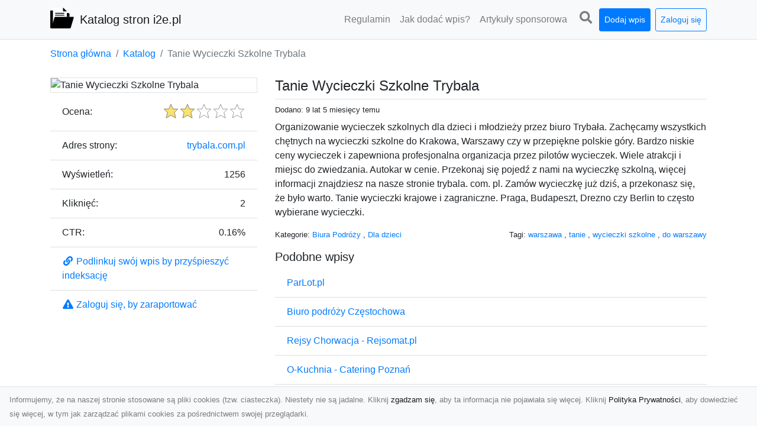

--- FILE ---
content_type: text/html; charset=UTF-8
request_url: https://i2e.pl/dirs/tanie-wycieczki-szkolne-trybala
body_size: 5666
content:
<!DOCTYPE html><html lang="pl"><head> <title>Tanie Wycieczki Szkolne Trybala - Katalog Stron www / Firm [Darmowy / Płatny] - i2e.pl</title> <meta charset="utf-8"> <meta name="viewport" content="width=device-width, initial-scale=1, shrink-to-fit=no"> <meta name="description" content="Organizowanie wycieczek szkolnych dla dzieci i młodzieży przez biuro Trybała. Zachęcamy wszystkich chętnych na wycieczki szkolne do Krakowa, Warszawy czy w przepiękne polskie góry. Bardzo niskie ceny wycieczek i zapewniona profesjonalna organizacja przez pilotów wycieczek. Wiele atrakcji i miejsc do zwiedzania. Autokar w cenie. Przekonaj się pojedź z nami na wycieczkę szkolną, więcej informacji znajdziesz na nasze stronie trybala. com. pl. Zamów wycieczkę już dziś, a przekonasz się, że było wart. Katalog stron www / firm i2e.pl - to nowoczesny, darmowy i płatny katalog stron, który daje możliwość zareklamowania Państwa strony internetowej. Zareklamuj swoją firmę z nami. Katalog istnieje od 2009 roku!"> <meta name="keywords" content="warszawa, tanie, wycieczki szkolne, do warszawy"> <meta name="robots" content="index"> <meta name="robots" content="follow"> <meta property="og:title" content="Tanie Wycieczki Szkolne Trybala"> <meta property="og:description" content="Organizowanie wycieczek szkolnych dla dzieci i młodzieży przez biuro Trybała. Zachęcamy wszystkich chętnych na wycieczki szkolne do Krakowa, Warszawy czy w przepiękne polskie góry. Bardzo niskie ceny wycieczek i zapewniona profesjonalna organizacja przez pilotów wycieczek. Wiele atrakcji i miejsc do zwiedzania. Autokar w cenie. Przekonaj się pojedź z nami na wycieczkę szkolną, więcej informacji znajdziesz na nasze stronie trybala. com. pl. Zamów wycieczkę już dziś, a przekonasz się, że było wart"> <meta property="og:type" content=""> <meta property="og:image" content="https://i2e.pl/thumbnails?url=[base64]"> <meta property="og:url" content="https://i2e.pl/dirs/tanie-wycieczki-szkolne-trybala"> <meta name="csrf-token" content="6GklGrvSkGY5HS5NIeOm09k9p6prudlvcK155j4x"> <link rel="canonical" href="https://i2e.pl/dirs/tanie-wycieczki-szkolne-trybala"> <link rel="icon" href="https://i2e.pl/svg/vendor/idir/logo.svg" type="image/svg+xml"> <link href="https://i2e.pl/css/vendor/idir/vendor/vendor.css?id=cf08986a0921243948a6" rel="stylesheet"> <link href="https://i2e.pl/css/vendor/idir/web/web.css?id=3c244a2f18dedd5fd052" rel="stylesheet"> <link href="https://i2e.pl/css/custom/web/web.css" rel="stylesheet"> <script src="https://i2e.pl/js/vendor/idir/vendor/vendor.js?id=9cb03c3b57903b1aa5f1" defer></script> <script src="https://i2e.pl/js/vendor/idir/web/web.js?id=27da2bcd56683041c903" defer></script> <script src="https://i2e.pl/js/custom/web/web.js" defer></script></head><body> <nav class="navbar menu navbar-expand-md navbar-light bg-light fixed-top border-bottom"> <div class="container"> <div class="d-flex flex-grow-1 navbar-search pr-3 pr-md-0"> <div id="navbar-logo" class="flex-grow-1 mr-2"> <a href="/" class="navbar-brand" title="Katalog Stron www / Firm [Darmowy / Płatny] - i2e.pl"> <img src="https://i2e.pl/svg/vendor/idir/logo.svg" class="pb-1 logo" alt="i2e.pl" title="Katalog Stron www / Firm [Darmowy / Płatny] - i2e.pl" > <span class="pl-1 d-none d-lg-inline"> Katalog stron i2e.pl </span> </a></div> <form id="search-form" method="GET" action="https://i2e.pl/search" class="my-auto w-100 hide search" > <div class="input-group"> <input id="typeahead" data-route="https://i2e.pl/api/tags/index" type="text" name="search" class="form-control border-right-0" placeholder="Szukaj... [min 3 znaki]" value="" autocomplete="off" > <select class="custom-select" name="source"> <option value="post" > blog </option> <option value="dir" selected> katalog </option> </select> <span class="input-group-append"> <button class="btn btn-outline-secondary border border-left-0" type="submit" disabled > <i class="fa fa-search"></i> </button> </span> </div> </form> <div class="my-auto"> <ul class="navbar-nav"> <li class="nav-item d-sm-inline d-md-none ml-2"> <a href="#" class="nav-link search-toggler" role="button"> <i class="fa fa-lg fa-search"></i></a> </li> </ul> </div> <a href="#" id="navbar-toggle" class="my-auto navbar-toggler" role="button"> <span class="navbar-toggler-icon"></span></a> </div> <div class="navbar-collapse scroll collapse flex-grow-0 justify-content-end"> <ul id="pages-toggle" class="navbar-nav pr-3 pr-md-1"> <li class="nav-item dropdown "> <a href="https://i2e.pl/pages/regulamin" title="Regulamin" class="nav-link " > <span class="d-md-inline d-none">Regulamin</span> <span class="d-md-none d-inline">Regulamin</span> </a> </li> <li class="nav-item dropdown "> <a href="https://i2e.pl/pages/jak-dodac-wpis-do-katalogu" title="Jak dodać wpis?" class="nav-link " > <span class="d-md-inline d-none">Jak dodać wpis?</span> <span class="d-md-none d-inline">Jak dodać wpis?</span> </a> </li> <li class="nav-item dropdown "> <a href="https://i2e.pl/pages/artykuly-sponsorowane" title="Artykuły sponsorowane" class="nav-link " > <span class="d-md-inline d-none">Artykuły sponsorowa</span> <span class="d-md-none d-inline">Artykuły sponsorowane</span> </a> </li> </ul> <ul class="navbar-nav pr-3 pr-md-0"> <li class="nav-item d-none d-md-inline mr-1"> <a href="#" class="nav-link search-toggler" role="button"> <i class="fa fa-lg fa-search"></i></a> </li> <li class="nav-item mr-sm-0 mr-md-2 mb-2 mb-md-0"> <a class="nav-link btn btn-sm btn-primary text-white" href="https://i2e.pl/dirs/create/1" role="button" > Dodaj wpis </a> </li> <li class="nav-item dropdown "> <a class="nav-link btn btn-sm btn-outline-primary text-nowrap text-center text-primary" href="https://i2e.pl/login" role="button" title="Zaloguj się" > Zaloguj się </a> </li> </ul> </div> </div></nav><div class="menu-height"></div> <div class="content"> <div class="container"> <nav aria-label="breadcrumb"> <ol class="breadcrumb bg-white px-0"> <li class="breadcrumb-item"> <a href="https://i2e.pl" title="Strona główna" > Strona główna </a> </li> <li class="breadcrumb-item"> <a href="https://i2e.pl/dirs/index" title="Katalog" > Katalog </a></li><li class="breadcrumb-item active" aria-current="page"> Tanie Wycieczki Szkolne Trybala</li> </ol> </nav></div> <div class="container"> <div class="row"> <div class="col-md-8 order-2"> <div class="mb-5"> <h1 class="h4 border-bottom pb-2"> Tanie Wycieczki Szkolne Trybala </h1> <div class="d-flex mb-2"> <small class="mr-auto"> Dodano: 9 lat 5 miesięcy temu </small> </div> <div class="mb-3"> Organizowanie wycieczek szkolnych dla dzieci i młodzieży przez biuro Trybała. Zachęcamy wszystkich chętnych na wycieczki szkolne do Krakowa, Warszawy czy w przepiękne polskie góry. Bardzo niskie ceny wycieczek i zapewniona profesjonalna organizacja przez pilotów wycieczek. Wiele atrakcji i miejsc do zwiedzania. Autokar w cenie. Przekonaj się pojedź z nami na wycieczkę szkolną, więcej informacji znajdziesz na nasze stronie trybala. com. pl. Zamów wycieczkę już dziś, a przekonasz się, że było warto. Tanie wycieczki krajowe i zagraniczne. Praga, Budapeszt, Drezno czy Berlin to często wybierane wycieczki. </div> <div class="d-flex mb-3"> <small class="mr-auto"> Kategorie: <a href="https://i2e.pl/categories/biura-podrozy/dirs" title="Biura Podróży" > Biura Podróży </a>, <a href="https://i2e.pl/categories/dla-dzieci-1/dirs" title="Dla dzieci" > Dla dzieci </a> </small> <small class="ml-auto text-right"> Tagi: <a href="https://i2e.pl/tags/warszawa/dirs" title="warszawa" > warszawa </a>, <a href="https://i2e.pl/tags/tanie/dirs" title="tanie" > tanie </a>, <a href="https://i2e.pl/tags/wycieczki-szkolne/dirs" title="wycieczki szkolne" > wycieczki szkolne </a>, <a href="https://i2e.pl/tags/do-warszawy/dirs" title="do warszawy" > do warszawy </a> </small> </div> <h3 class="h5"> Podobne wpisy </h3> <ul class="list-group list-group-flush mb-3"> <li class="list-group-item"> <a href="https://i2e.pl/dirs/parlot-pl" title="ParLot.pl" > ParLot.pl </a> </li> <li class="list-group-item"> <a href="https://i2e.pl/dirs/biuro-podrozy-czestochowa" title="Biuro podróży Częstochowa" > Biuro podróży Częstochowa </a> </li> <li class="list-group-item"> <a href="https://i2e.pl/dirs/rejsy-chorwacja-rejsomat-pl" title="Rejsy Chorwacja - Rejsomat.pl" > Rejsy Chorwacja - Rejsomat.pl </a> </li> <li class="list-group-item"> <a href="https://i2e.pl/dirs/o-kuchnia-catering-poznan" title="O-Kuchnia - Catering Poznań" > O-Kuchnia - Catering Poznań </a> </li> <li class="list-group-item"> <a href="https://i2e.pl/dirs/busy-do-holandii-z-needer" title="Busy do Holandii - z Needer." > Busy do Holandii - z Needer. </a> </li> </ul> <h3 class="h5 border-bottom pb-2" id="comments"> Komentarze </h3> <div id="filter-content"> <div id="comment"> <a href="https://i2e.pl/login" title="Zaloguj się, by skomentować" > Zaloguj się, by skomentować </a> </div> </div> </div> </div> <div class="col-md-4 order-1"> <div> <img src="https://i2e.pl/thumbnails?url=[base64]" class="img-fluid border mx-auto d-block" alt="Tanie Wycieczki Szkolne Trybala" > </div> <div class="list-group list-group-flush mb-3"> <div class="list-group-item"> <label for="star-rating" class="float-left mt-2 mr-2"> Ocena: </label> <input id="star-rating" name="star-rating" data-route="https://i2e.pl/ratings/dir/5642/rate" value="2.00" data-stars="5" data-step="1" data-size="sm" data-container-class="float-right ml-auto" data-display-only="true" class="rating-loading" data-language="pl" > </div> <div class="list-group-item"> <div class="float-left mr-2"> Adres strony: </div> <div class="float-right"> <a rel="noopener" target="_blank" title="Tanie Wycieczki Szkolne Trybala" class="click-stat" data-route="https://i2e.pl/stats/click/dir/tanie-wycieczki-szkolne-trybala" href="http://trybala.com.pl">trybala.com.pl</a> </div> </div> <div class="list-group-item"> <div class="float-left mr-2"> Wyświetleń: </div> <div class="float-right"> 1256 </div> </div> <div class="list-group-item"> <div class="float-left mr-2"> Kliknięć: </div> <div class="float-right"> 2 </div> </div> <div class="list-group-item"> <div class="float-left mr-2"> CTR: </div> <div class="float-right"> 0.16% </div> </div> <div class="list-group-item"> <a href="#" data-toggle="modal" data-target="#link-modal" title="Podlinkuj swój wpis by przyśpieszyć indeksację" > <i class="fas fa-fw fa-link"></i> <span>Podlinkuj swój wpis by przyśpieszyć indeksację</span> </a> </div> <div class="list-group-item"> <a href="https://i2e.pl/login" title="Zaloguj się, by zaraportować" > <i class="fas fa-fw fa-exclamation-triangle"></i> <span> Zaloguj się, by zaraportować</span> </a> </div> </div> </div> </div></div> <div class="modal fade" id="link-modal" tabindex="-1" role="dialog" aria-labelledby="link-modal-title" aria-hidden="true" data-focus="false" > <div class="modal-dialog modal-dialog-scrollable modal-dialog-centered " role="document" > <div class="modal-content"> <div class="modal-header"> <h5 class="modal-title" id="link-modal-title"> <i class="fas fa-link"></i><span> Podlinkuj swój wpis by przyśpieszyć indeksację</span> </h5> <button type="button" class="close" data-dismiss="modal" aria-label="Close" > <span aria-hidden="true">&times;</span> </button> </div> <div class="modal-body"> <div class="form-group clipboard position-relative" data-lang="pl"> <textarea class="form-control" name="dir" rows="5" readonly>&lt;a href=&quot;https://i2e.pl/dirs/tanie-wycieczki-szkolne-trybala&quot; title=&quot;Tanie Wycieczki Szkolne Trybala&quot;&gt;Tanie Wycieczki Szkolne Trybala&lt;/a&gt;</textarea></div> </div> <div class="modal-footer"> </div> </div> </div> </div> </div> <footer class="page-footer font-small pt-4"> <div class="container text-center text-md-left"> <div class="row "> <div class="col-md mx-auto"> <h5 class="mt-3 mb-4"> Płatny i Moderowany Katalog stron i Firm - i2e.pl </h2> Nasz <a href="https://i2e.pl/">katalog stron WWW</a> to wspaniałe miejsce na reklamę twojej strony w Internecie. Rozpocznij swoją przygodę z reklamamą w Internecie od umieszczenia wpisu w naszym katalogu. Dowiedz się na blogu, dlatego <strong><a href="https://i2e.pl/posts/dlaczego-warto">reklama w naszym katalogu stron</a> ma nadal sens.</strong> </div> <div class="col-md mx-auto"> <hr class="clearfix w-100 d-md-none"> <div class="col-md mx-auto"> <h5 class="mt-3 mb-4"> Subskrybuj newsletter </h5> <div class="mb-3"> <form data-route="https://i2e.pl/newsletters"> <div class="form-group input-group m-0 p-0"> <input type="text" name="email" class="form-control" placeholder="Wpisz adres email" aria-label="Wpisz adres email" > <div class="input-group-append"> <button class="btn btn-primary store-newsletter" type="button"> Zapisz </button> </div> </div> <div class="form-group mt-2"> <div class="custom-control custom-checkbox"> <input type="checkbox" class="custom-control-input" id="marketing_agreement" name="marketing_agreement" value="1" > <label class="custom-control-label text-left" for="marketing_agreement"> <small>Wyrażam zgodę na przetwarzanie przez firmę CREATIVEP, moich danych osobowych w postaci adresu poczty elektronicznej w celu przesyłania mi informacji marketingowych za pomocą środków komunikacji elektronicznej. Zgodę tą można w dowolnej chwili zedytować (wycofać) w Panelu klienta.</small> </label> </div> </div> </form> </div> </div> </div> <hr class="clearfix w-100 d-md-none"> </div> <div class="row"> </div> <div class="row"> <div class="col-lg-9 col-12"> <h5 class="mt-3 mb-2"> Zobacz również: </h5> </div> <div class="col-3 d-none d-lg-block"> <h5 class="mt-3 mb-2"> Statystyki: </h5> </div> </div> <div class="row justify-content-end"> <div class="col-lg-3 col-sm-6"> <ul class="list-group list-group-flush"> <li class="list-group-item">Nowości na <a href="https://i2e.pl/posts/index" title="Nasz blog">blogu</a>:</li> <li class="list-group-item"><a href="https://i2e.pl/posts/nowa-wersja-katalogu" title="Nowa wersja katalogu">Nowa wersja katalogu i2e.pl</a></li> <li class="list-group-item"><a href="https://i2e.pl/posts/czym-sie-kierowac-przy-wyborze-sklepu-internetowego-ze-sprzetem-sportowym" title="Czym się kierować przy wyborze sklepu internetowego ze sprzętem sportowym?">Sklep sportowy - wybór sprzętu</a></li> <li class="list-group-item"><a href="https://blog.i2e.pl/odkryj-yerba-mate-razem-z-poyerbani-pl" title="Odkryj Yerba Mate?">Sklep z YerbaMate</a></li> <li class="list-group-item"><a href="https://i2e.pl/posts/depilacja-laserowa-dlaczego-warto-skorzystac-z-uslugi" title="Depilacja laserowa Warszawa">Depilacja laserowa</a></li> </ul> </div> <ul class="list-group list-group-flush"> <li class="list-group-item">Polecamy strony:</li> <li class="list-group-item"> <a href="https://i2e.pl/posts/modernizacja-laptopa-wymiana-dysku-hdd-na-ssd" title="dyski ssd ranking">dyski ssd ranking</a> </li> <li class="list-group-item"> <a href="https://i2e.pl/dirs/forum-komputerowe" title="Forum Komputerowe">Forum Komputerowe</a> </li> <li class="list-group-item"> <a href="https://i2e.pl/posts/poleasingowe-laptopy-do-malej-firmy-i-serwis" title="Laptopy poleasingowe i serwis">Laptopy poleasingowe i serwis</a> </li> <li class="list-group-item"> <a href="http://dboho.pl/" title="pozycjonowanie">pozycjonowanie</a> </li> <li class="list-group-item"> <a href="https://i2e.pl/budownictwo/tanie-remonty-remontuj-tanio-pl,s,2828/" title="Remontuj tanio">Remontuj tanio</a> </li> </ul> <div class="col-lg-3 col-sm-6"> <ul class="list-group list-group-flush"> <li class="list-group-item">Centrum klienta:</li> <li class="list-group-item"> <a href="https://i2e.pl/dirs/index" title="Katalog" class="" > Katalog </a> </li> <li class="list-group-item"> <a href="https://i2e.pl/posts/index" title="Blog" class="" > Blog </a> </li> <li class="list-group-item"> <a href="https://i2e.pl/contact" title="Kontakt" class="" > Kontakt </a> </li> <li class="list-group-item"> <a href="https://i2e.pl/friends" title="Przyjaciele" class="" > Przyjaciele </a> </li> <li class="list-group-item"> <a href="https://i2e.pl/dirs/create/1" title="Dodaj wpis do katalogu" > Dodaj wpis </a> </li> </ul> </div> <div class="col-lg-3 col-sm-6"> <h5 class="mt-4 mt-sm-0 mb-2 d-lg-none"> Statystyki: </h5> <div class="list-group list-group-flush text-left"> <div class="list-group-item d-flex justify-content-between"> <div> Kategorie: </div> <div class="text-right"> 231 </div> </div> <div class="list-group-item"> <div> Wpisy: </div> <div class="d-flex justify-content-between"> <div> - aktywne: </div> <div class="text-right"> 3305 </div> </div> <div class="d-flex justify-content-between"> <div> - oczekujące: </div> <div class="text-right"> 0 </div> </div> </div> <div class="list-group-item d-flex justify-content-between"> <div> Komentarze: </div> <div class="text-right"> 82 </div> </div> <div class="list-group-item d-flex justify-content-between"> <div> Ostatnia aktywność: </div> <div class="text-right"> 5 dni temu </div> </div> </div> </div> </div> <hr> <div class="d-flex justify-content-center"> <div class="footer-copyright text-center py-3 mr-3"> <small> © Copyright 2009 <strong>katalog stron i firm i2e.pl</strong>. Obowiązuje bezwzględny zakaz kopiowania treści ze strony.<br> Strona powstała w 2009 roku, przez ten cały czas nieprzerwalnie jest katalogiem stron oraz firm.<br> Należymy do Grupy <strong>TOP 10 Polskich katalogów stron</strong> w których reaklama ma nadal sens.<br> Przeglądając stronę / rejestrując się / dodając komentarz lub proponując nową stronę, <br> akceptują państwo <a rel="nofollow" href="https://i2e.pl/pages/regulamin">Politykę prywatności / Regulamin / Cookies</a>. </small> </div> <div class="btn-group my-auto" id="theme-toggle" role="group" aria-label="Zmień motyw" > <button type="button" class="btn btn-sm btn-light border" style="width:80px;" disabled > Jasny </button> <button type="button" class="btn btn-sm btn-dark border" style="width:80px;" > Ciemny </button> </div> </div> </div></footer> <div id="policy"> <div class="policy-height"></div> <nav class="navbar policy fixed-bottom navbar-light bg-light border-top"> <div class="navbar-text py-0"> <small> Informujemy, że na naszej stronie stosowane są pliki cookies (tzw. ciasteczka). Niestety nie są jadalne. Kliknij <a href="#" id="agree">zgadzam się</a>, aby ta informacja nie pojawiała się więcej. Kliknij <a href="https://i2e.pl/pages/polityka-prywatnosci" target="_blank" rel="noopener" title="Polityka Prywatności">Polityka Prywatności</a>, aby dowiedzieć się więcej, w tym jak zarządzać plikami cookies za pośrednictwem swojej przeglądarki. </small> </div> </nav></div> <a class="scroll-to-top rounded" href="#page-top"> <i class="fas fa-angle-up"></i> </a> <script src="https://i2e.pl/js/vendor/logic-captcha/captcha_reload.js" defer></script> <script src="https://i2e.pl/js/vendor/idir/web/scripts.js?id=dac6dd296f0661bba1bf" defer></script> <script src="https://i2e.pl/js/custom/web/scripts.js" defer></script><script defer src="https://static.cloudflareinsights.com/beacon.min.js/vcd15cbe7772f49c399c6a5babf22c1241717689176015" integrity="sha512-ZpsOmlRQV6y907TI0dKBHq9Md29nnaEIPlkf84rnaERnq6zvWvPUqr2ft8M1aS28oN72PdrCzSjY4U6VaAw1EQ==" data-cf-beacon='{"version":"2024.11.0","token":"30980e6ae6d84bd1a77d60237342ac40","r":1,"server_timing":{"name":{"cfCacheStatus":true,"cfEdge":true,"cfExtPri":true,"cfL4":true,"cfOrigin":true,"cfSpeedBrain":true},"location_startswith":null}}' crossorigin="anonymous"></script>
</body></html>